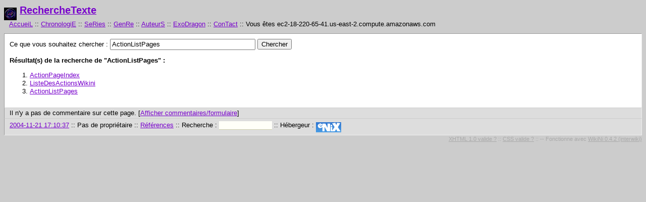

--- FILE ---
content_type: text/html; charset=iso-8859-1
request_url: http://fadrax.enix.org/journal/wakka.php?wiki=RechercheTexte&phrase=ActionListPages
body_size: 1473
content:

<!DOCTYPE html PUBLIC "-//W3C//DTD XHTML 1.0 Transitional//EN" "http://www.w3.org/TR/xhtml1/DTD/xhtml1-transitional.dtd">
<html>


<head>
<title>JournalFadrax:RechercheTexte</title>
<LINK REL="SHORTCUT ICON" HREF="./icon.jpg">
<meta http-equiv="Content-Type" content="text/html; charset=iso-8859-1"/>
<meta name="keywords" content="fadrax" />
<meta name="description" content="fadraxal" />
<link rel="stylesheet" type="text/css" media="screen" href="wakka.basic.css" />
<style type="text/css" media="all"> @import "wakka.css";</style>
<script type="text/javascript">
function fKeyDown()	{
	if (event.keyCode == 9) {
		event.returnValue= false;
		document.selection.createRange().text = String.fromCharCode(9) } }
</script>
</head>


<body ondblclick="document.location='http://fadrax.enix.org/journal/wakka.php?wiki=RechercheTexte/edit';"  >


<div style="display: none;"><a href="http://fadrax.enix.org/journal/wakka.php?wiki=RechercheTexte/resetstyle" accesskey="7"></a></div>

<h1 class="page_name">
<a href='http://fadrax.enix.org/'><img src='../fax.gif' align='middle' border='0' width='25px'></a>
<a href="http://fadrax.enix.org/journal/wakka.php?wiki=RechercheTexte&amp;phrase=RechercheTexte">
RechercheTexte</a>
</h1>


<div class="header">
<a href="http://fadrax.enix.org/journal/wakka.php?wiki=AccueiL">AccueiL</a> ::
<a href="http://fadrax.enix.org/journal/wakka.php?wiki=ChronologiE">ChronologiE</a> :: <a href="http://fadrax.enix.org/journal/wakka.php?wiki=SeRies">SeRies</a> :: <a href="http://fadrax.enix.org/journal/wakka.php?wiki=GenRe">GenRe</a> :: <a href="http://fadrax.enix.org/journal/wakka.php?wiki=AuteurS">AuteurS</a> :: <a href="http://fadrax.enix.org/journal/wakka.php?wiki=ExoDragon">ExoDragon</a> :: <a href="http://fadrax.enix.org/journal/wakka.php?wiki=ConTact">ConTact</a> :: 
Vous &ecirc;tes ec2-18-220-65-41.us-east-2.compute.amazonaws.com</div>



<div class="page">
<form action="http://fadrax.enix.org/journal/wakka.php?wiki=RechercheTexte" method="get">
<input type="hidden" name="wiki" value="RechercheTexte" />
Ce que vous souhaitez chercher&nbsp;: <input name="phrase" size="40" value="ActionListPages" />&nbsp;<input type="submit" value="Chercher" />
</form>
<p><strong>R&eacute;sultat(s) de la recherche de "ActionListPages"&nbsp;:</strong></p>
<ol>
<li><a href="http://fadrax.enix.org/journal/wakka.php?wiki=ActionPageIndex">ActionPageIndex</a></li>
<li><a href="http://fadrax.enix.org/journal/wakka.php?wiki=ListeDesActionsWikini">ListeDesActionsWikini</a></li>
<li><a href="http://fadrax.enix.org/journal/wakka.php?wiki=ActionListPages">ActionListPages</a></li>
</ol>
<hr class="hr_clear" />
</div>


		<div class="commentsheader">
		Il n'y a pas de commentaire sur cette page.		
		[<a href="http://fadrax.enix.org/journal/wakka.php?wiki=RechercheTexte&amp;show_comments=1">Afficher commentaires/formulaire</a>]

		</div>
		

<div class="footer">
<form action="http://fadrax.enix.org/journal/wakka.php?wiki=RechercheTexte" method="get">
<input type="hidden" name="wiki" value="RechercheTexte" />
<a href="http://fadrax.enix.org/journal/wakka.php?wiki=RechercheTexte/revisions" title="Cliquez pour voir les dernières modifications sur cette page.">2004-11-21 17:10:37</a> ::
Pas de propriétaire  :: 
<a href="http://fadrax.enix.org/journal/wakka.php?wiki=RechercheTexte/referrers" title="Cliquez pour voir les URLs faisant référence à cette page.">
Références</a> ::
Recherche : <input name="phrase" size="15" class="searchbox" />
 :: Hébergeur : <a href='http://enix.org/'><img src='http://fadrax.enix.org/saihan/img/enix.gif' align='middle' border='0' width='50px'></a>
</form>
</div>


<div class="copyright">
<a href="http://validator.w3.org/check/referer">XHTML 1.0 valide ?</a> ::
<a href="http://jigsaw.w3.org/css-validator/check/referer">CSS valide ?</a> ::
-- Fonctionne avec <a href="http://www.wikini.net/wakka.php?wiki=PagePrincipale">WikiNi 0.4.2 (interwiki)</a>
</div>


 


</body>
</html>


--- FILE ---
content_type: text/css
request_url: http://fadrax.enix.org/journal/wakka.basic.css
body_size: 1815
content:
body { background-color: #CCCCCC; color: black; font-family: 'Lucida Grande', Verdana, Geneva, Lucida, Arial, Helvetica, sans-serif; }

a { color: #9900CC; }

body, p, td, li, input, select, textarea { font-family: 'Lucida Grande', Verdana, Geneva, Lucida, Arial, Helvetica, sans-serif; font-size: 13px; }
h1, h2, h3, h4, h5 { margin: 0px; padding: 0px; }
ul { margin-top: 0px; padding-top: 0px; padding-bottom: 0px; }
ol { margin-top: 0px; padding-top: 0px; padding-bottom: 0px; }
form { margin: 0px; padding: 0px; }
tt { color: Navy; }


.error { color: #CC3333; font-weight: bold; }
.indent { margin-left: 40px; }
.additions { color: #008800; }
.deletions { color: #880000; }
.add { font-weight: bold; color:#c00; text-decoration: underline; }
.del { font-style: italic; color:#c00; text-decoration: line-through; }
.header { padding: 10px; padding-top: 0px; }
.page { background-color: #FFFFFF; padding: 10px; border: 1px inset; }
.prev_alert { background-color: red; color: white; font-size: 1.7em; font-weight: bold; margin-bottom: 5px; }
.edit { width: 100%; height: 400px; }
.footer { background-color: #DDDDDD;padding: 5px; border: 1px inset }
.code { background: #FFFFFF; border: solid #888888 2px; font-family: 'Courier New', Courier; color: black; font-size: 10pt; width: 100%; overflow: scroll; padding: 3px; }
.revisioninfo { color: #AAAAAA; padding-bottom: 20px; }

.commentsheader { background-color: #DDDDDD; padding: 2px 10px; }
.comment { background-color: #EEEEEE; padding: 10px; }
.commentinfo { color: #AAAAAA; }
.commentform { background-color: #EEEEEE; padding: 10px; }

.copyright { font-size: 11px; color: #AAAAAA; text-align: right; }
.copyright A { color: #AAAAAA; }
.searchbox { background: #FFFFF8; border: 0px; padding: 0px; margin: 0px; }
.debug { font-size: 11px; color: #888888; }
